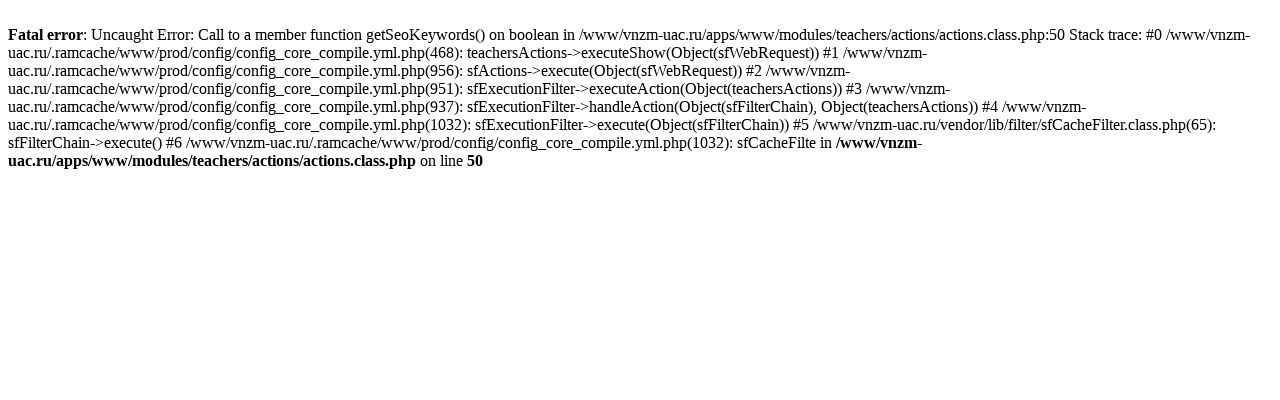

--- FILE ---
content_type: text/html; charset=UTF-8
request_url: https://vnzm-uac.ru/sveden/employees/show/28/
body_size: 337
content:
<br />
<b>Fatal error</b>:  Uncaught Error: Call to a member function getSeoKeywords() on boolean in /www/vnzm-uac.ru/apps/www/modules/teachers/actions/actions.class.php:50
Stack trace:
#0 /www/vnzm-uac.ru/.ramcache/www/prod/config/config_core_compile.yml.php(468): teachersActions-&gt;executeShow(Object(sfWebRequest))
#1 /www/vnzm-uac.ru/.ramcache/www/prod/config/config_core_compile.yml.php(956): sfActions-&gt;execute(Object(sfWebRequest))
#2 /www/vnzm-uac.ru/.ramcache/www/prod/config/config_core_compile.yml.php(951): sfExecutionFilter-&gt;executeAction(Object(teachersActions))
#3 /www/vnzm-uac.ru/.ramcache/www/prod/config/config_core_compile.yml.php(937): sfExecutionFilter-&gt;handleAction(Object(sfFilterChain), Object(teachersActions))
#4 /www/vnzm-uac.ru/.ramcache/www/prod/config/config_core_compile.yml.php(1032): sfExecutionFilter-&gt;execute(Object(sfFilterChain))
#5 /www/vnzm-uac.ru/vendor/lib/filter/sfCacheFilter.class.php(65): sfFilterChain-&gt;execute()
#6 /www/vnzm-uac.ru/.ramcache/www/prod/config/config_core_compile.yml.php(1032): sfCacheFilte in <b>/www/vnzm-uac.ru/apps/www/modules/teachers/actions/actions.class.php</b> on line <b>50</b><br />
